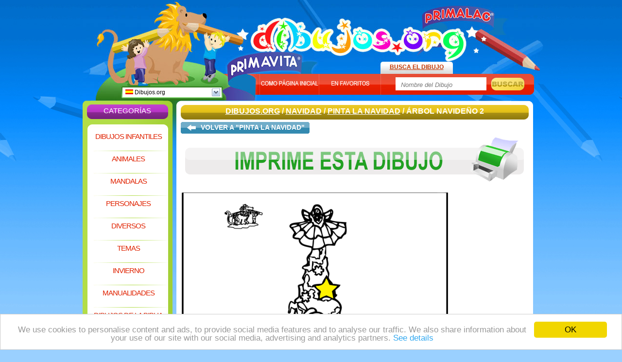

--- FILE ---
content_type: text/html; charset=UTF-8
request_url: https://www.dibujos.org/arbol-navideno-2.htm
body_size: 4487
content:

<!DOCTYPE html PUBLIC "-//W3C//DTD XHTML 1.0 Transitional//EN" "http://www.w3.org/TR/xhtml1/DTD/xhtml1-transitional.dtd">
<html xmlns="http://www.w3.org/1999/xhtml" lang="en">

<head>

	<title>Árbol navideño 2 - Pinta la Navidad</title>

	<meta http-equiv="Content-Type" content="text/html; charset=UTF-8" />
	<meta name="robots" content="INDEX,FOLLOW" />
	<meta name="description" content="Haz clic aquí para Árbol navideño 2. ¡Las mejores láminas las encontrarás en Dibujos.org!" />
	<meta name="keywords" content="Árbol navideño 2, Pinta la Navidad, Navidad" />
	<meta name="verify-v1" content="Cq0tlCa1CL4kkSwkUigENt+tSjK4LYy5+s0+xHVcgPM=" />
	<link href="https://www.dibujos.org/css/new_style.css" rel="stylesheet" type="text/css" />
	<link rel="shortcut icon" type="image/x-icon" href="favicon.ico" />
	
<!-- Google Tag Manager -->
<script>(function(w,d,s,l,i){w[l]=w[l]||[];w[l].push({'gtm.start':
new Date().getTime(),event:'gtm.js'});var f=d.getElementsByTagName(s)[0],
j=d.createElement(s),dl=l!='dataLayer'?'&l='+l:'';j.async=true;j.src=
'https://www.googletagmanager.com/gtm.js?id='+i+dl;f.parentNode.insertBefore(j,f);
})(window,document,'script','dataLayer','GTM-5WCX47T');</script>
<!-- End Google Tag Manager -->
	<script type="text/javascript">
	/*
	*****************************
	Adsense for games functions
	*****************************
	*/
	var _gid = "dae21deb5cdbc0d06ac1df6c638c4af3"; //gameID
	var _descriptionURL = "https://simg.jaludo.com/ads/afg/descriptions/de/"+_gid; //Description URL
	var _afgLoaderURL = "https://simg.jaludo.com/ads/afg/"; // AFG Loader url
	var _tid = 15; // AFG timeout
	</script>

	<script type="text/javascript" src="https://www.dibujos.org/javascript/homepage_bookmark.js"></script>
			<script type='text/javascript' src='https://apis.google.com/js/plusone.js'>
  {lang: 'es'}
</script>
<!-- Begin Cookie Consent plugin by Silktide - http://silktide.com/cookieconsent -->
<script type="text/javascript">
	window.cookieconsent_options = {"message":"We use cookies to personalise content and ads, to provide social media features and to analyse our traffic. We also share information about your use of our site with our social media, advertising and analytics partners.","dismiss":"OK","learnMore":"See details","link":"http://www.jaludo.com/cookie-policy/","theme":"light-bottom"};
</script>

<script type="text/javascript" src="//cdnjs.cloudflare.com/ajax/libs/cookieconsent2/1.0.9/cookieconsent.min.js"></script>
<!-- End Cookie Consent plugin -->

</head>

			<body>
				
<!-- Google Tag Manager (noscript) -->
<noscript><iframe src="https://www.googletagmanager.com/ns.html?id=GTM-5WCX47T"
height="0" width="0" style="display:none;visibility:hidden"></iframe></noscript>
<!-- End Google Tag Manager (noscript) -->
		<div id="dek" style="z-index: 200; visibility: hidden; position: absolute"></div>
		<script type="text/javascript" language="javascript" src="https://www.dibujos.org/javascript/img_scr_prototype.js"></script>

		<div id="container">
			<div id="content">

			<div style="position: absolute; top: 178px; padding-left: 291px;"><g:plusone></g:plusone></div>

			<div style="position: absolute; margin-left: -160px; padding-top: 250px;">
<script async src="//pagead2.googlesyndication.com/pagead/js/adsbygoogle.js"></script>
<!-- NL_Nukleuren.nl_160x600_HP -->
<ins class="adsbygoogle"
     style="display:inline-block;width:160px;height:600px"
     data-ad-client="ca-pub-7243724034121663"
     data-ad-slot="8703147654"></ins>
<script>
(adsbygoogle = window.adsbygoogle || []).push({});
</script>
<br />publicidad</div> 				<div id="header">
					<div id="country_dropdown">
	<div id="country_dropdown_top">
		<a rel="nofollow" href="https://www.dibujos.org/arbol-navideno-2.htm"><img src="https://www.dibujos.org/images/flags/es.gif" alt="" /> Dibujos.org</a>		<div id="country_dropdown_arrow_down" onclick='document.getElementById("country_dropdown_bottom").style.display = "block"; document.getElementById("country_dropdown_arrow_down").style.display = "none"; document.getElementById("country_dropdown_arrow_up").style.display = "block";'></div>
		<div id="country_dropdown_arrow_up" onclick='document.getElementById("country_dropdown_bottom").style.display = "none"; document.getElementById("country_dropdown_arrow_down").style.display = "block"; document.getElementById("country_dropdown_arrow_up").style.display = "none";'></div>
	</div>
	<div id="country_dropdown_bottom">
		<ul>
			<li><a rel="nofollow" href="https://www.nukleuren.nl/kerstboom-2.htm"><img src="https://www.dibujos.org/images/flags/nl.gif" alt="" /> NuKleuren.nl</a></li><li><a rel="nofollow" href="https://www.jetztmalen.de/weihnachtsbaum-2.htm"><img src="https://www.dibujos.org/images/flags/de.gif" alt="" /> JetztMalen.de</a></li><li><a rel="nofollow" href="https://www.jakoloruje.pl/choinka-2.htm"><img src="https://www.dibujos.org/images/flags/pl.gif" alt="" /> JaKoloruje.pl</a></li><li><a rel="nofollow" href="https://www.desenhos.pt/arvore-de-natal-2.htm"><img src="https://www.dibujos.org/images/flags/pt.gif" alt="" /> Desenhos.pt</a></li><li><a rel="nofollow" href="https://www.funnycoloring.com/christmastree-2.htm"><img src="https://www.dibujos.org/images/flags/en.gif" alt="" /> FunnyColoring.com</a></li><li><a rel="nofollow" href="https://www.colorare.it/albero-di-natale-2.htm"><img src="https://www.dibujos.org/images/flags/it.gif" alt="" /> Colorare.it</a></li><li><a rel="nofollow" href="https://www.coloriage.org/arbre-de-noel-2.htm"><img src="https://www.dibujos.org/images/flags/fr.gif" alt="" /> Coloriage.org</a></li><li><a rel="nofollow" href="https://www.raskraski.org/rozhdestvenskaya-elka-2.htm"><img src="https://www.dibujos.org/images/flags/ru.gif" alt="" /> Raskraski.org</a></li><li><a rel="nofollow" href="https://www.fargelegg.no/christmastree-2.htm"><img src="https://www.dibujos.org/images/flags/no.gif" alt="" /> Fargelegg.no</a></li><li><a rel="nofollow" href="https://www.malebog.org/christmastree-2.htm"><img src="https://www.dibujos.org/images/flags/dk.gif" alt="" /> Malebog.org</a></li>		</ul>
	</div>
</div>
					<div id="header_home"><a href="https://www.dibujos.org">Dibujos.org</a></div>
					<div id="header_home_txt"></div>
					<div id="header_search_tab">Busca el Dibujo</div>
					<div id="header_buttons_tab">
						<div id="header_buttons_sub_tab">
						<img src="https://www.dibujos.org/images/tab_startpage.jpg" alt="" onclick="setHomepage();" style="cursor: pointer;" /><img src="https://www.dibujos.org/images/tab_favorites.jpg" alt="" onclick="addBookmark('https://www.dibujos.org/', 'Colorea láminas gratis en Dibujos.org');" style="cursor: pointer;" />
						</div>
						<div id="header_search_field_tab">
							<form method="get" action="https://www.dibujos.org/buscar.php">
								<p><input type="text" id="search_field_input" name="zs" class="input_search_field" value="Nombre del Dibujo" onfocus="this.select()" />
								<input type="image" src="https://www.dibujos.org/images/search_button.jpg" class="input_search_button" /></p>
							</form>
						</div>
					</div>
				</div>

				<div id="top_left_fp">
					<div id="nav_top"><h2>Categorías</h2></div>
					<div id="nav_bg">
												<h1><a href="https://www.dibujos.org/dibujos-infantiles.html" title="Dibujos Infantiles">Dibujos Infantiles</a></h1>
						<p></p>
						<h1><a href="https://www.dibujos.org/animales.html" title="Animales">Animales</a></h1>
						<p></p>
						<h1><a href="https://www.dibujos.org/mandalas.html" title="Mandalas">Mandalas</a></h1>
						<p></p>
						<h1><a href="https://www.dibujos.org/personajes.html" title="Personajes">Personajes</a></h1>
						<p></p>
						<h1><a href="https://www.dibujos.org/diversos.html" title="Diversos">Diversos</a></h1>
						<p></p>
						<h1><a href="https://www.dibujos.org/temas.html" title="Temas">Temas</a></h1>
						<p></p>
						<h1><a href="https://www.dibujos.org/invierno.html" title="Invierno">Invierno</a></h1>
						<p></p>
						<h1><a href="https://www.dibujos.org/manualidades.html" title="Manualidades">Manualidades</a></h1>
						<p></p>
						<h1><a href="https://www.dibujos.org/dibujos-de-la-biblia.html" title="Dibujos de la Biblia">Dibujos de la Biblia</a></h1>
						<p></p>
						<h1><a href="https://www.dibujos.org/tarjetas-bordadas.html" title="Tarjetas bordadas">Tarjetas bordadas</a></h1>
						<p></p>
						<h1><a href="https://www.dibujos.org/tarjetas-perforadas.html" title="Tarjetas perforadas">Tarjetas perforadas</a></h1>
						<p></p>
												<h1><a href="https://www.dibujos.org/navidad.html" title="Navidad">Navidad</a></h1>

						<div style="padding-left: 23px; padding-top: 4px;">
<script async src="//pagead2.googlesyndication.com/pagead/js/adsbygoogle.js"></script>
<!-- 120x90, gemaakt 13-10-10, blokje menu -->
<ins class="adsbygoogle"
     style="display:inline-block;width:120px;height:90px"
     data-ad-client="ca-pub-7243724034121663"
     data-ad-slot="7307751257"></ins>
<script>
(adsbygoogle = window.adsbygoogle || []).push({});
</script>
</div>
					</div>
					<div id="nav_bottom"></div>

									</div>
										<div id="top_right_sp">
					<div id="top_right_sp_header">
													<h1><a href="https://www.dibujos.org">Dibujos.org</a> / <a title="Navidad" href="https://www.dibujos.org/navidad.html">Navidad</a> / <a href="https://www.dibujos.org/pinta-la-navidad.html">Pinta la Navidad</a> / Árbol navideño 2</h1>
							
					</div>
					<div id="top_right_sp_bg">

						<div id="back_to_master_left"><a href="https://www.dibujos.org/pinta-la-navidad.html" rel="nofollow"></a></div>
						<div id="back_to_master_center"><a href="https://www.dibujos.org/pinta-la-navidad.html" rel="nofollow">Volver a "Pinta la Navidad"						</a></div>
						<div id="back_to_master_right"><a href="https://www.dibujos.org/pinta-la-navidad.html" rel="nofollow"></a></div>
						<div class="clear"></div>




						<div id="print_coloring_page"><a href="https://www.dibujos.org/para_colorear/arbol-navideno-2-imprimir.html" title="¡Haz clic aquí para imprimir este dibujo!" rel="nofollow" target="_blank"><img src="https://www.dibujos.org/images/print.gif" alt="¡Haz clic aquí para imprimir este dibujo!" onmouseover="this.src='https://www.dibujos.org/images/print_mouse_over.gif';" onmouseout="this.src='https://www.dibujos.org/images/print.gif';" /></a></div>



						<center>

							<img style="float:left" id="kleurplaat" src="https://www.dibujos.org/img/arbol-navideno-2-b4677.jpg" width="570" height="760" alt="Árbol navideño 2 - Pinta la Navidad" /><div style="width: 160px; float: left;">
<script async src="//pagead2.googlesyndication.com/pagead/js/adsbygoogle.js"></script>
<!-- NL_Nukleuren.nl_160x600_HP -->
<ins class="adsbygoogle"
     style="display:inline-block;width:160px;height:600px"
     data-ad-client="ca-pub-7243724034121663"
     data-ad-slot="8703147654"></ins>
<script>
(adsbygoogle = window.adsbygoogle || []).push({});
</script>
publicidad</div>
							<div class="spacer"></div>
							<div class="clear"></div>

														<div id="skywrapper_div" style="width: 731px; height: 100; padding-top: 10px; clear: both; padding-left: 3px; font-size: 10px;">
<script async src="//pagead2.googlesyndication.com/pagead/js/adsbygoogle.js"></script>
<!-- NL_Nukleuren.nl_728x90_HP -->
<ins class="adsbygoogle"
     style="display:inline-block;width:728px;height:90px"
     data-ad-client="ca-pub-7243724034121663"
     data-ad-slot="7265736214"></ins>
<script>
(adsbygoogle = window.adsbygoogle || []).push({});
</script> publicidad</div>
							
							
							<iframe id="voting_frame" scrolling="no" height="45" width="734" src="https://www.dibujos.org/voting/vote.php?d=d2tpNzM2OXdraQ==" frameborder="0" style="padding-top: 8px;"></iframe>


						</center>


					<div id="top_right_sp_middle">
						<div id="sp_more_coloring_header"><h2>Dibujos Similares</h2></div>
						<div id="sp_more_coloring_bg">
							<ul>
											<li><h3><a href="https://www.dibujos.org/ositos-navidenos.htm" title="Ositos navideños">Ositos navideños</a></h3><a href="https://www.dibujos.org/ositos-navidenos.htm" rel="nofollow"><img src="https://www.dibujos.org/img/ositos-navidenos-s2527.jpg" alt="Ositos navideños" /></a></li>
						<li><h3><a href="https://www.dibujos.org/angel-7.htm" title="Ángel 7">Ángel 7</a></h3><a href="https://www.dibujos.org/angel-7.htm" rel="nofollow"><img src="https://www.dibujos.org/img/angel-7-s4678.jpg" alt="Ángel 7" /></a></li>
						<li><h3><a href="https://www.dibujos.org/mandala-de-pies.htm" title="Mandala de Pies">Mandala de Pies</a></h3><a href="https://www.dibujos.org/mandala-de-pies.htm"  rel="nofollow"><img src="https://www.dibujos.org/img/mandala-de-pies-s852.jpg" alt="Mandala de Pies" /></a></li>
						<li><h3><a href="https://www.dibujos.org/mandala-navideno-11.htm" title="Mandala navideño 11">Mandala navideño 11</a></h3><a href="https://www.dibujos.org/mandala-navideno-11.htm" rel="nofollow"><img src="https://www.dibujos.org/img/mandala-navideno-11-s3841.jpg" alt="Mandala navideño 11" /></a></li>
						<li><h3><a href="https://www.dibujos.org/bola-de-navidad-casa.htm" title="Bola de Navidad - Casa">Bola de Navidad - Casa</a></h3><a href="https://www.dibujos.org/bola-de-navidad-casa.htm" rel="nofollow"><img src="https://www.dibujos.org/img/bola-de-navidad-casa-s4517.jpg" alt="Bola de Navidad - Casa" /></a></li>
						<li><h3><a href="https://www.dibujos.org/colorea-la-navidad-2.htm" title="Colorea la Navidad 2">Colorea la Navidad 2</a></h3><a href="https://www.dibujos.org/colorea-la-navidad-2.htm" rel="nofollow"><img src="https://www.dibujos.org/img/colorea-la-navidad-2-s2573.jpg" alt="Colorea la Navidad 2" /></a></li>
						<li><h3><a href="https://www.dibujos.org/navidad-8.htm" title="Navidad 8">Navidad 8</a></h3><a href="https://www.dibujos.org/navidad-8.htm" rel="nofollow"><img src="https://www.dibujos.org/img/navidad-8-s3780.jpg" alt="Navidad 8" /></a></li>
						<li><h3><a href="https://www.dibujos.org/papa-noel-13.htm" title="Papá Noel 13">Papá Noel 13</a></h3><a href="https://www.dibujos.org/papa-noel-13.htm" rel="nofollow"><img src="https://www.dibujos.org/img/papa-noel-13-s4786.jpg" alt="Papá Noel 13" /></a></li>
						<li><h3><a href="https://www.dibujos.org/hada-de-la-navidad.htm" title="Hada de la Navidad">Hada de la Navidad</a></h3><a href="https://www.dibujos.org/hada-de-la-navidad.htm" rel="nofollow"><img src="https://www.dibujos.org/img/hada-de-la-navidad-s4528.jpg" alt="Hada de la Navidad" /></a></li>
						<li><h3><a href="https://www.dibujos.org/bola-de-navidad-con-el-arbol-de-navidad.htm" title="Bola de Navidad con el árbol de Navidad">Bola de Navidad con el árbol de Navidad</a></h3><a href="https://www.dibujos.org/bola-de-navidad-con-el-arbol-de-navidad.htm" rel="nofollow"><img src="https://www.dibujos.org/img/bola-de-navidad-con-el-arbol-de-navidad-s4520.jpg" alt="Bola de Navidad con el árbol de Navidad" /></a></li>
						</ul>
			<ul id="sp_more_coloring_bg_hidden">
						<li><h3><a href="https://www.dibujos.org/navidad-35.htm" title="Navidad 35">Navidad 35</a></h3><a href="https://www.dibujos.org/navidad-35.htm" rel="nofollow"><img src="https://www.dibujos.org/img/navidad-35-s3807.jpg" alt="Navidad 35" /></a></li>
						<li><h3><a href="https://www.dibujos.org/mandala-navideno-2.htm" title="Mandala navideño 2">Mandala navideño 2</a></h3><a href="https://www.dibujos.org/mandala-navideno-2.htm" rel="nofollow"><img src="https://www.dibujos.org/img/mandala-navideno-2-s2574.jpg" alt="Mandala navideño 2" /></a></li>
						<li><h3><a href="https://www.dibujos.org/navidad-45.htm" title="Navidad 45">Navidad 45</a></h3><a href="https://www.dibujos.org/navidad-45.htm" rel="nofollow"><img src="https://www.dibujos.org/img/navidad-45-s3817.jpg" alt="Navidad 45" /></a></li>
						<li><h3><a href="https://www.dibujos.org/nino-en-el-nacimiento.htm" title="Niño en el nacimiento">Niño en el nacimiento</a></h3><a href="https://www.dibujos.org/nino-en-el-nacimiento.htm" rel="nofollow"><img src="https://www.dibujos.org/img/nino-en-el-nacimiento-s2669.jpg" alt="Niño en el nacimiento" /></a></li>
						<li><h3><a href="https://www.dibujos.org/diddl-en-navidad-3.htm" title="Diddl en Navidad 3">Diddl en Navidad 3</a></h3><a href="https://www.dibujos.org/diddl-en-navidad-3.htm" rel="nofollow"><img src="https://www.dibujos.org/img/diddl-en-navidad-3-s702.jpg" alt="Diddl en Navidad 3" /></a></li>
						<li><h3><a href="https://www.dibujos.org/navidad-42.htm" title="Navidad 42">Navidad 42</a></h3><a href="https://www.dibujos.org/navidad-42.htm" rel="nofollow"><img src="https://www.dibujos.org/img/navidad-42-s3814.jpg" alt="Navidad 42" /></a></li>
						<li><h3><a href="https://www.dibujos.org/colorea-la-navidad-4.htm" title="Colorea la Navidad 4">Colorea la Navidad 4</a></h3><a href="https://www.dibujos.org/colorea-la-navidad-4.htm" rel="nofollow"><img src="https://www.dibujos.org/img/colorea-la-navidad-4-s4832.jpg" alt="Colorea la Navidad 4" /></a></li>
						<li><h3><a href="https://www.dibujos.org/decoraciones-para-arboles-de-navidad.htm" title="Decoraciones para árboles de Navidad">Decoraciones para árboles de Navidad</a></h3><a href="https://www.dibujos.org/decoraciones-para-arboles-de-navidad.htm" rel="nofollow"><img src="https://www.dibujos.org/img/decoraciones-para-arboles-de-navidad-s4792.jpg" alt="Decoraciones para árboles de Navidad" /></a></li>
						<li><h3><a href="https://www.dibujos.org/angel-9.htm" title="Ángel 9">Ángel 9</a></h3><a href="https://www.dibujos.org/angel-9.htm" rel="nofollow"><img src="https://www.dibujos.org/img/angel-9-s4691.jpg" alt="Ángel 9" /></a></li>
						<li><h3><a href="https://www.dibujos.org/papa-noel-10.htm" title="Papá Noel 10">Papá Noel 10</a></h3><a href="https://www.dibujos.org/papa-noel-10.htm" rel="nofollow"><img src="https://www.dibujos.org/img/papa-noel-10-s4287.jpg" alt="Papá Noel 10" /></a></li>
										</ul>
							<div class="clear"></div>

								<p id="sp_more_coloring_bg_visible_txt"><strong onclick='document.getElementById("sp_more_coloring_bg_hidden").style.display = "block"; document.getElementById("sp_more_coloring_bg_hidden_txt").style.display = "block"; document.getElementById("sp_more_coloring_bg_visible_txt").style.display = "none";' style="cursor: pointer;"><img src="https://www.dibujos.org/images/more_online_games.jpg" alt="" /><em>Más Dibujos</em></strong></p>
								<p id="sp_more_coloring_bg_hidden_txt"><strong onclick='document.getElementById("sp_more_coloring_bg_hidden").style.display = "none"; document.getElementById("sp_more_coloring_bg_hidden_txt").style.display = "none"; document.getElementById("sp_more_coloring_bg_visible_txt").style.display = "block";' style="cursor: pointer;"><img src="https://www.dibujos.org/images/less_online_games.jpg" alt="" /><em>Menos Dibujos</em></strong></p>

						</div>
						<div id="sp_more_coloring_footer"></div>
					</div>

					</div>
					<div id="top_right_sp_footer"></div>
				</div>


			<div class="clear"></div>
			<div class="spacer"></div>

				<div id="fp_extra_bar"><h2 id="eb_sitemap">Sitemap:</h2> <h2 class="eb_extras"><a href="https://www.dibujos.org/sitemap.html">HTML</a></h2> <h2 class="eb_extras"><a href="https://www.dibujos.org/sitemap.xml">XML</a></h2> <h2 class="eb_extras"><a href="https://www.dibujos.org/rss.xml">RSS</a></h2> <h2 style="width: 116px;"  class="eb_extras"><a href="https://www.dibujos.org/links.php">Socios</a></h2></div>

			<div class="spacer"></div>

				<div class="fp_common_links"><a href="https://www.dibujos.org/informacion.php" rel="nofollow">Información</a></div>

				<div class="fp_common_links"><a href="https://www.dibujos.org/contacto.php" rel="nofollow">Contacto</a></div>

				<div class="fp_common_links"><a href="https://www.dibujos.org/padres.php" rel="nofollow">Padres</a></div>

				<div class="fp_common_links"><a href="https://www.dibujos.org/colofon.php" rel="nofollow">Colofón</a></div>

				<div class="fp_common_links"><a href="https://www.dibujos.org/ayuda.php" rel="nofollow">Ayuda</a></div>

			<div class="clear"></div>
			<div class="spacer"></div>
			<!--<div>4955</div>-->
			
			
				
			</div>
		</div>
	<script type="text/javascript" src="https://www.dibujos.org/javascript/img_scr_prototype.js"></script>


	
	<script defer src="https://static.cloudflareinsights.com/beacon.min.js/vcd15cbe7772f49c399c6a5babf22c1241717689176015" integrity="sha512-ZpsOmlRQV6y907TI0dKBHq9Md29nnaEIPlkf84rnaERnq6zvWvPUqr2ft8M1aS28oN72PdrCzSjY4U6VaAw1EQ==" data-cf-beacon='{"version":"2024.11.0","token":"2e63f89b7f9240a4a9f390b8b5d69892","r":1,"server_timing":{"name":{"cfCacheStatus":true,"cfEdge":true,"cfExtPri":true,"cfL4":true,"cfOrigin":true,"cfSpeedBrain":true},"location_startswith":null}}' crossorigin="anonymous"></script>
</body>

</html>

--- FILE ---
content_type: text/html; charset=UTF-8
request_url: https://www.dibujos.org/voting/vote.php?d=d2tpNzM2OXdraQ==
body_size: 562
content:
   <html>
   <head>
<title>Dibujos.org - Voting Page</title>
<script src="https://www.dibujos.org/javascript/vote.js"></script>
</head>

<body topmargin="0" leftmargin="0" rightmargin="0" bgcolor="#ffffff" >



<!-- ImageReady Slices (voting_panel.psd) -->

<form name = "jump">
<center>
	<table style="margin: 0px; padding: 0px;">
		<tr>
			<td>
				<img src="https://www.dibujos.org/images/voting_panel/opinion.gif" alt="" />
			</td>
			<td>
				<select name='directory' size='1' onChange='GoVote()';>
				    <option value='0'>>cifra:< </option>
				    <option value='vote.php?stem=ja&c=10&bg=&d=d2tpNzM2OXdraQ=='>10: </option>
				    <option value='vote.php?stem=ja&c=8&bg=&d=d2tpNzM2OXdraQ=='>8: </option>
				    <option value='vote.php?stem=ja&c=6&bg=&d=d2tpNzM2OXdraQ=='>6: </option>
				    <option value='vote.php?stem=ja&c=4&bg=&d=d2tpNzM2OXdraQ=='>4: </option>
				    <option value='vote.php?stem=ja&c=1&bg=&d=d2tpNzM2OXdraQ=='>1: </option>
				</select>
			</td>
			<td>
				<img src="https://www.dibujos.org/images/voting_panel/score.gif" alt="" /> <img src="https://www.dibujos.org/images/voting_panel/stars_6.gif" alt="" />
			</td>
		</tr>
	</table>
</center>

<!-- End Voting Panel -->




</form>
<!-- End -->
<script defer src="https://static.cloudflareinsights.com/beacon.min.js/vcd15cbe7772f49c399c6a5babf22c1241717689176015" integrity="sha512-ZpsOmlRQV6y907TI0dKBHq9Md29nnaEIPlkf84rnaERnq6zvWvPUqr2ft8M1aS28oN72PdrCzSjY4U6VaAw1EQ==" data-cf-beacon='{"version":"2024.11.0","token":"2e63f89b7f9240a4a9f390b8b5d69892","r":1,"server_timing":{"name":{"cfCacheStatus":true,"cfEdge":true,"cfExtPri":true,"cfL4":true,"cfOrigin":true,"cfSpeedBrain":true},"location_startswith":null}}' crossorigin="anonymous"></script>
</body>
</html>


--- FILE ---
content_type: text/html; charset=utf-8
request_url: https://accounts.google.com/o/oauth2/postmessageRelay?parent=https%3A%2F%2Fwww.dibujos.org&jsh=m%3B%2F_%2Fscs%2Fabc-static%2F_%2Fjs%2Fk%3Dgapi.lb.en.2kN9-TZiXrM.O%2Fd%3D1%2Frs%3DAHpOoo_B4hu0FeWRuWHfxnZ3V0WubwN7Qw%2Fm%3D__features__
body_size: 161
content:
<!DOCTYPE html><html><head><title></title><meta http-equiv="content-type" content="text/html; charset=utf-8"><meta http-equiv="X-UA-Compatible" content="IE=edge"><meta name="viewport" content="width=device-width, initial-scale=1, minimum-scale=1, maximum-scale=1, user-scalable=0"><script src='https://ssl.gstatic.com/accounts/o/2580342461-postmessagerelay.js' nonce="I_iIpVAlA1SPuwQLRYvP-A"></script></head><body><script type="text/javascript" src="https://apis.google.com/js/rpc:shindig_random.js?onload=init" nonce="I_iIpVAlA1SPuwQLRYvP-A"></script></body></html>

--- FILE ---
content_type: text/html; charset=utf-8
request_url: https://www.google.com/recaptcha/api2/aframe
body_size: 226
content:
<!DOCTYPE HTML><html><head><meta http-equiv="content-type" content="text/html; charset=UTF-8"></head><body><script nonce="4WHlSR3HmwHDaR7Z2z3CzA">/** Anti-fraud and anti-abuse applications only. See google.com/recaptcha */ try{var clients={'sodar':'https://pagead2.googlesyndication.com/pagead/sodar?'};window.addEventListener("message",function(a){try{if(a.source===window.parent){var b=JSON.parse(a.data);var c=clients[b['id']];if(c){var d=document.createElement('img');d.src=c+b['params']+'&rc='+(localStorage.getItem("rc::a")?sessionStorage.getItem("rc::b"):"");window.document.body.appendChild(d);sessionStorage.setItem("rc::e",parseInt(sessionStorage.getItem("rc::e")||0)+1);localStorage.setItem("rc::h",'1769016606865');}}}catch(b){}});window.parent.postMessage("_grecaptcha_ready", "*");}catch(b){}</script></body></html>

--- FILE ---
content_type: text/css
request_url: https://www.dibujos.org/css/new_style.css
body_size: 4469
content:
body
{
	background: #9ad0ff;
	background-image: url("../images/bg_pencils.jpg");
	background-repeat: repeat-x;
	background-position: top center;
	margin: 0px;
	padding: 0px;
	text-align: center;
}

/* COMMON PART */

*
{
	padding: 0px;
	margin: 0px;
}

img
{
	border: none;
}

.clear
{
	clear: both;
	font-size: 0px;
}

.spacer
{
	font-size: 0px;
	height: 5px;
}

#container
{
	width: 100%;
	height: 100%;
}

#content
{
	width: 941px;
	margin: 0 auto;
	text-align: left;
	font-family: Arial;
	font-size: 9pt;
	padding: 0px;
	padding-top: 0px;
	padding-bottom: 0px;
}

/* HEADER PART */

#country_dropdown
{
	position: absolute;
	background-image: url("../images/country_dropdown.jpg");
	background-repeat: no-repeat;
	width: 208px;
	height: 24px;
	top: 178px;
	margin-left: 80px;
}

#country_dropdown_top
{
	width: 204px;
	height: 20px;
	padding: 2px;
	padding-bottom: 0px;
}

#country_dropdown_arrow_down
{
	float: left;
	height: 16px;
	width: 17px;
	margin-top: 2px;
	background-image: url('../images/country_dropdown_down.gif');
	cursor: pointer;
}

#country_dropdown_arrow_up
{
	float: left;
	display: none;
	float: left;
	height: 16px;
	width: 17px;
	margin-top: 2px;
	background-image: url('../images/country_dropdown_up.gif');
	cursor: pointer;
}

#country_dropdown_top a, #country_dropdown_bottom a
{
	float: left;
	display: block;
	width: 178px;
	height: 17px;
	padding-top: 3px;
	padding-left: 6px;
	color: #000000;
	text-decoration: none;
}

#country_dropdown_top img, #country_dropdown_bottom img
{
	border: none;
}

#country_dropdown_bottom
{
	display: none;
	width: 204px;
	background-color: #ffffff;
	border: 2px solid #80d06e;
	border-top: none;
}

#country_dropdown_bottom a:hover
{
	background-color: #f7fff5;
}

#country_dropdown_bottom ul
{
	list-style: none;
}

#country_dropdown_bottom li
{
	height: 20px;
	border-top: 2px solid #80d06e;
}

#country_dropdown_bottom a
{
	float: none;
	width: 198px;
}

#header
{
	background-image: url("../images/header.jpg");
	background-repeat: repeat-x;
	background-position: top center;
	height: 207px;
	width: 941px;
}

#header_home
{
	height: 103px;
	padding-top: 28px;
	padding-left: 315px;
}

#header_home a
{
	display: block;
	height: 90px;
	width: 500px;
	text-indent: -20000px;
	overflow: hidden;
}

#header_home_txt
{
	position: absolute;
	top: 3px;
	width: 613px;
	text-transform: uppercase;
	color: #ffffff;
	font-weight: bold;
	font-size: 12px;
	padding-left: 315px;
}

#header_search_tab
{
	width: 147px;
	height: 21px;
	color: #c43700;
	padding-left: 614px;
	text-align: center;
	text-decoration: underline;
	text-transform: uppercase;
	font-weight: bold;
}

#header_buttons_tab
{
	width: 568px;
	height: 55px;
	padding-left: 364px;
}

#header_buttons_sub_tab
{
	float: left;
	width: 250px;
	height: 55px;
}

#header_search_field_tab
{
	float: left;
	width: 280px;
	height: 48px;
	padding-top: 7px;
	padding-left: 30px;
}

.input_search_field
{
	height: 21px;
	border: 1px solid white;
	width: 175px;
	margin-right: 10px;
	font-style: italic;
	color: #777777;
	padding-left: 10px;
	padding-top: 4px;
}

.input_search_button
{
	position: absolute;
	padding-top: 1px;
}

/* TOP PART FRONTPAGE */

#top_left_fp
{
	float: left;
	width: 185px;
}

	/* NAVIGATION BAR */

	#nav_top
	{
		width: 185px;
		height: 59px;
		background-image: url("../images/nav_top.jpg");
		background-repeat: no-repeat;
	}

	#nav_top h2
	{
		text-align: center;
		color: white;
		font-family: arial;
		font-size: 15px;
		text-transform: uppercase;
		font-weight: normal;
		padding-top: 12px;
	}

	#nav_bg
	{
		width: 166px;
																							height: 745px;
		background-image: url("../images/nav_bg.jpg");
		background-repeat: repeat-y;
		padding-left: 10px;
		padding-right: 9px;
	}

	#nav_bg h1
	{
		text-align: center;
		font-family: arial;
		font-size: 15px;
		text-transform: uppercase;
		font-weight: normal;
		letter-spacing: -1px;
	}

	#nav_bg p
	{
		height: 3px;
		width: 166px;
		background-image: url("../images/nav_bg_between.jpg");
		font-size: 0px;
	}

	#nav_bg a, #nav_bg a:active, #nav_bg a:link
	{
		display: block;
		cursor: pointer;
		width: 149px;
		height: 37px;
		padding-left: 10px;
		padding-right: 7px;
		padding-top: 6px;
		color: #e02200;
		text-decoration: none;
		background: none;
	}

	#nav_bg a:hover
	{
		display: block;
		cursor: pointer;
		width: 149px;
		height: 37px;
		padding-left: 10px;
		padding-right: 7px;
		padding-top: 6px;
		color: #ffffff;
		text-decoration: none;
		background-image: url("../images/nav_active.jpg");
	}

	#nav_bottom
	{
		width: 185px;
		height: 21px;
		background-image: url("../images/nav_bottom.jpg");
		background-repeat: no-repeat;
	}

	/* END NAVIGATION BAR */

#top_center_fp
{
	float: left;
	width: 425px;
	height: 485px;
	background-image: url("../images/top_coloring.jpg");
	background-repeat: no-repeat;
}

	/* TOP COLORING */

	#top_center_fp_top
	{
		height: 39px;
	}

	#top_center_fp_top h1
	{
		text-align: center;
		text-transform: uppercase;
		font-size: 16px;
		font-weight: bold;
		color: #ffffff;
		padding-top: 15px;
	}

	#top_center_fp_bg
	{
		padding-left: 26px;
		padding-top: 17px;
		width: 375px;
		height: 394px;
	}

	#top_center_fp_bg ul
	{
		list-style: none;
	}

	#top_center_fp_bg li
	{
		float: left;
		width: 119px;
		height: 192px;
		text-align: center;
		padding-top: 5px;
		padding-left: 3px;
		padding-right: 3px;
	}

	#top_center_fp_bg h3, #top_center_fp_bg h3 a
	{
		font-weight: bold;
		color: #5cadd1;
		text-decoration: underline;
		font-size: 11px;
	}

	#top_center_fp_bg h3
	{
		padding-top: 5px;
		padding-bottom: 5px;
	}

	#top_center_fp_bg img
	{
		border: none;
	}

	#top_center_fp_bg strong
	{
		display: block;
		font-weight: bold;
		text-decoration: underline;
		padding-top: 5px;
		color: #bcbcbc;
	}

	#top_center_fp_bg p
	{
		font-weight: bold;
		color: #a8d43b;
	}

	#top_center_fp_footer
	{
		height: 24px;
		width: 387px;
		text-align: right;
		text-transform: uppercase;
		font-size: 11px;
		color: #383838;
		padding-top: 14px;
		padding-right: 13px;
	}

	#top_center_fp_footer img
	{
		padding-right: 5px;
	}

	#top_center_fp_footer a, #top_center_fp_footer a:active, #top_center_fp_footer a:link
	{
		text-decoration: underline;
		color: #383838;
	}

	#top_center_fp_footer a:hover
	{
		text-decoration: underline;
		color: #383838;
	}

	/* END TOP COLORING */

#top_right_fp
{
	float: left;
	width: 318px;
}

	/* ADVERTISEMENT FRONTPAGE EN NEW COLORING PAGES */

	#fp_advertisement, #fp_advertisement2
	{
		height: 291px;
		width: 318px;
		background-image: url("../images/fp_advertisement.jpg");
		background-repeat: no-repeat;
	}

	#fp_advertisement_ad, #fp_advertisement_ad2
	{
		height: 260px;
		width: 318px;
		text-align: center;
		padding-top: 8px;
	}

	#fp_advertisement_footer, #fp_advertisement_footer2
	{
		height: 18px;
		width: 88px;
		padding-left: 10px;
		font-size: 10px;
		color: #adadae;
		text-align: center;
		padding-top: 2px;
	}

	#new_coloring
	{
		height: 199px;
		width: 318px;
		background-image: url("../images/new_coloring.jpg");
		background-repeat: no-repeat;
	}

	#new_coloring_top
	{
		height: 166px;
		width: 318px;
	}

	#new_coloring_top ul
	{
		list-style: none;
	}

	#new_coloring_top li
	{
		float: left;
		width: 100px;
		height: 166px;
		text-align: center;
		padding-top: 0px;
		padding-left: 3px;
		padding-right: 3px;
	}

	#new_coloring_top h3, #new_coloring_top h3 a
	{
		font-weight: bold;
		color: #5cadd1;
		text-decoration: underline;
		font-size: 11px;
		height: 30px;
		overflow: hidden;
	}

	#new_coloring_top h3
	{
		padding-top: 1px;
		padding-bottom: 1px;
	}

	#new_coloring_top img
	{
		border: none;
	}

	#new_coloring_top strong
	{
		display: block;
		font-weight: bold;
		text-decoration: underline;
		padding-top: 1px;
		color: #bcbcbc;
	}

	#new_coloring_top p
	{
		font-weight: bold;
		color: #a8d43b;
	}

	#new_coloring_footer
	{
		height: 21px;
		width: 300px;
		text-align: right;
		text-transform: uppercase;
		font-size: 11px;
		color: #383838;
		padding-top: 7px;
		padding-right: 18px;
	}

	#new_coloring_footer img
	{
		padding-right: 5px;
	}

	#new_coloring_footer a, #new_coloring_footer a:active, #new_coloring_footer a:link
	{
		text-decoration: underline;
		color: #383838;
	}

	#new_coloring_footer a:hover
	{
		text-decoration: underline;
		color: #383838;
	}

	/* END ADVERTISEMENT FRONTPAGE EN NEW COLORING PAGES */

	/* ONLINE COLORING AND SEARCH PART */

	#online_coloring
	{
		float: left;
		margin-left: 8px;
		width: 549px;
		background-image: url("../images/online_coloring.jpg");
		background-repeat: no-repeat;
	}

	#online_coloring_top
	{
		height: 38px;
		width: 549px;
	}

	#online_coloring_top h1
	{
		text-align: center;
		text-transform: uppercase;
		font-family: arial;
		font-size: 16px;
		font-weight: bold;
		color: #ffffff;
		padding-top: 14px;
	}

	#online_coloring_bg
	{
		width: 533px;
		background-color: #ffffff;
		padding-left: 16px;
		padding-top: 2px;
	}

	#online_coloring_bg ul
	{
		list-style: none;
		clear: both;
	}

	#online_coloring_bg li
	{
		float: left;
		background-image: url("../images/online_coloring_box.jpg");
		background-repeat: no-repeat;
		width: 171px;
		height: 128px;
		padding-left: 2px;
		padding-top: 4px;
	}

	.image_online_coloring
	{
		border: 1px solid #cecece;
		height: 98px;
		width: 160px;
		display: block;
		background-position: center center;
	}

	#online_coloring_bg strong
	{
		display: block;
		width: 160px;
		text-align: center;
		color: #000000;
		font-weight: normal;
		overflow: hidden;
		height: 16px;
	}

	#online_coloring_bg a, #online_coloring_bg a:active, #online_coloring_bg a:link
	{
		text-decoration: underline;
		color: #333333;
	}

	#online_coloring_bg a:hover
	{
		text-decoration: underline;
		color: #333333;
	}

	#more_online_games
	{
		display: none;
	}

	#online_coloring_footer
	{
		background-image: url("../images/online_coloring_footer.jpg");
		background-repeat: no-repeat;
		width: 529px;
		height: 25px;
		text-align: right;
		padding-top: 6px;
		padding-right: 20px;
	}

	#online_coloring_footer strong
	{
		color: #383838;
		text-decoration: none;
		font-weight: normal;
	}

	#online_coloring_footer em, #sp_more_coloring_bg em, #sp_more_online_coloring_bg em
	{
		color: #383838;
		text-decoration: underline;
		font-weight: normal;
		font-style: normal;
	}

	#often_searched
	{
		position: absolute;
		top: 697px;
		height: 334px;
		width: 180px;
		background-image: url("../images/often_searched.jpg");
		background-repeat: no-repeat;
		padding-left: 5px;
		margin-left: 742px;
	}

	#often_searched_top
	{
		width: 180px;
		height: 38px;
	}

	#often_searched_top h2
	{
		text-align: center;
		text-transform: uppercase;
		font-family: arial;
		font-size: 15px;
		font-weight: bold;
		color: #ffffff;
		padding-top: 14px;
	}

	#often_searched_bg
	{
		width: 180px;
		height: 266px;
	}

	#often_searched_footer
	{
		width: 162px;
		height: 31px;
		background-image: url("../images/often_searched_footer.jpg");
		background-repeat: no-repeat;
		text-align: right;
		padding-top: 6px;
		padding-right: 18px;
	}

	#often_searched_footer img
	{
		padding-right: 5px;
	}

	#often_searched_footer a, #often_searched_footer a:active, #often_searched_footer a:link
	{
		text-decoration: underline;
		color: #383838;
	}

	#often_searched_footer a:hover
	{
		text-decoration: underline;
		color: #383838;
	}

	/* END ONLINE COLORING AND SEARCH PART */

/* END TOP PART FRONTPAGE */

/* TOP PART CATEGORY PAGE */

#top_middle_cp
{
	float: left;
	width: 372px;
}

#top_middle_cp_top
{
	height: 87px;
	width: 364px;
	background-image: url("../images/top_middle_cp_top.jpg");
	background-repeat: no-repeat;
	padding-left: 8px;
}

#top_middle_cp_top_top
{
	width: 364px;
	height: 50px;
}

#top_middle_cp_top_top h1
{
	text-transform: uppercase;
	color: #ffffff;
	font-size: 17px;
	text-align: center;
	padding-top: 10px;
}

#top_middle_cp_top_left
{
	width: 164px;
	height: 37px;
	padding-right: 14px;
	padding-left: 7px;
	float: left;
}

#top_middle_cp_top_right
{
	width: 161px;
	height: 37px;
	float: left;
	padding-left: 9px;
	padding-right: 9px;
}

#top_middle_cp_top_left h2, #top_middle_cp_top_right h2
{
	text-align: center;
	text-transform: uppercase;
	font-size: 14px;
	font-weight: bold;
	letter-spacing: -1px;
	color: #ffffff;
	padding-top: 13px;
}

#top_middle_cp_left, #top_middle_bottom_cp_left
{
	float: left;
	width: 179px;
	padding-left: 8px;
}

#top_middle_cp_right, #top_middle_bottom_cp_right
{
	float: left;
	width: 179px;
	padding-left: 6px;
}

#top_middle_cp_left li, #top_middle_cp_right li
{
	width: 169px;
	height: 15px;
	overflow: hidden;
}

#top_middle_cp_left_bg, #top_middle_cp_right_bg
{
	width: 179px;
																				height: 300px;
	background-color: #ffffff;
}

.top_middle_bottom_cp_header
{
	height: 39px;
	width: 179px;
	background-image: url("../images/top_middle_bottom_cp_header.gif");
	background-repeat: no-repeat;
}

.top_middle_bottom_cp_header h2, .top_middle_bottom_cp_header_yellow h2
{
	text-align: center;
	text-transform: uppercase;
	font-size: 15px;
	font-weight: bold;
	letter-spacing: -1px;
	color: #ffffff;
	padding-top: 15px;
}

.top_middle_bottom_cp_header_yellow
{
	height: 39px;
	width: 179px;
	background-image: url("../images/top_middle_bottom_cp_header_yellow.gif");
	background-repeat: no-repeat;
}

.top_middle_bottom_cp_bg
{
																				height: 300px;
	width: 179px;
	background-color: #ffffff;
}

#top_middle_cp_left_bg ul, #top_middle_cp_right_bg ul, .top_middle_bottom_cp_bg ul
{
	padding: 5px;
	list-style: none;
}

#top_right_cp
{
	float: left;
	width: 374px;
}

#top_right_bottom_cp_left
{
	float: left;
	width: 179px;
	padding-left: 6px;
}

#top_right_bottom_cp_right
{
	float: left;
	width: 179px;
	padding-left: 6px;
}

/* END TOP PART CATEGORY PAGE */

/* TOP PART COLORING PAGE (also named SLAVE PAGE) */

#top_right_sp
{
	float: left;
	width: 734px;
	padding-left: 8px;
	background-image: url("../images/top_right_sp.jpg");
	background-repeat: no-repeat;
}

#top_right_sp_header
{
	height: 39px;
	width: 734px;
}

#top_right_sp_header h1
{
	color: #ffffff;
	font-size: 16px;
	text-align: center;
	text-transform: uppercase;
	padding-top: 13px;
}

#top_right_sp_header a
{
	color: #ffffff;
	text-decoration: underline;
}

#top_right_sp_bg
{
	background-color: #ffffff;
	width: 734px;
	padding-top: 5px;
}

#top_right_sp_bg span
{
	padding: 5px;
	height: 250px;
	display: block;
}

#back_to_master_left
{
	float: left;
	height: 24px;
	width: 41px;
	background-image: url("../images/back_to_master_left.jpg");
	background-repeat: no-repeat;
	padding-left: 9px;
}

#back_to_master_left a
{
	display: block;
	cursor: pointer;
	height: 24px;
	width: 41px;
}

#back_to_master_center
{
	float: left;
	height: 21px;
	background-image: url("../images/back_to_master_center.jpg");
	background-repeat: repeat-x;
	text-transform: uppercase;
	font-weight: bold;
	font-size: 14px;
	padding-top: 3px;
}

#back_to_master_center a
{
	cursor: pointer;
	color: #ffffff;
	text-decoration: none;
}

#back_to_master_right
{
	float: left;
	height: 24px;
	width: 10px;
	background-image: url("../images/back_to_master_right.jpg");
	background-repeat: no-repeat;
}

#back_to_master_right a
{
	display: block;
	cursor: pointer;
	height: 24px;
	width: 10px;
}

#print_coloring_page
{
	width: 717px;
	padding-left: 17px;
}

#print_coloring_page img
{
	border: none;
}

#top_right_sp_middle
{
	background-image: url("../images/top_right_sp_middle.jpg");
	background-repeat: no-repeat;
	width: 675px;
	padding-top: 30px;
	padding-left: 59px;
}

#sp_more_coloring_header
{
	height: 36px;
	width: 595px;
	background-image: url("../images/sp_more_coloring_header.jpg");
	background-repeat: no-repeat;
	padding-left: 22px;
	padding-top: 13px;
}

#sp_more_coloring_header h2
{
	font-weight: bold;
	text-transform: uppercase;
	font-size: 14px;
}

#sp_more_coloring_bg, #sp_more_online_coloring_bg
{
	width: 555px;
	background-image: url("../images/sp_more_coloring_bg.jpg");
	background-repeat: repeat-y;
	padding-left: 62px;
}

#sp_more_online_coloring_bg
{
	width: 569px;
	padding-left: 48px;
}

#sp_more_coloring_bg ul, #sp_more_online_coloring_bg ul
{
	list-style: none;
	clear: both;
}

#sp_more_coloring_bg_hidden, #sp_more_coloring_bg_hidden_txt
{
	display: none;
}

#sp_more_coloring_bg li
{
	float: left;
	height: 121px;
	width: 105px;
}

#sp_more_online_coloring_bg li
{
	float: left;
	height: 141px;
	width: 180px;
}

#sp_more_coloring_bg h3
{
	font-size: 10px;
	font-weight: normal;
	font-family: verdana;
	color: #88b714;
	height: 23px;
	width: 90px;
	line-height: 11px;
	overflow: hidden;
}

#sp_more_online_coloring_bg h3
{
	font-size: 11px;
	font-weight: normal;
	font-family: verdana;
	color: #000000;
	width: 160px;
	text-align: center;
}

#sp_more_coloring_bg ul a, #sp_more_coloring_bg ul a:active, #sp_more_coloring_bg ul a:link
{
	color: #88b714;
	text-decoration: none;
}

#sp_more_coloring_bg ul a:hover
{
	text-decoration: none;
	color: #88b714;
}

#sp_more_online_coloring_bg a, #sp_more_online_coloring_bg a:active, #sp_more_online_coloring_bg a:link
{
	color: #000000;
	text-decoration: none;
}

#sp_more_online_coloring_bg a:hover
{
	color: #000000;
	text-decoration: underline;
}

#sp_more_coloring_bg ul img
{
	border: 1px solid #919191;
}

#sp_more_online_coloring_bg ul img
{
	border: 1px solid #3289b0;
}

#sp_more_coloring_bg p, #sp_more_online_coloring_bg p
{
	text-align: right;
	text-transform: uppercase;
	font-size: 11px;
	padding-right: 20px;
	color: #383838;
}

#sp_more_coloring_bg p img, #sp_more_online_coloring_bg p img
{
	padding-right: 5px;
}

#sp_more_coloring_bg p strong, #sp_more_online_coloring_bg p strong
{
	font-weight: normal;
}

#sp_more_coloring_footer
{
	height: 18px;
	width: 617px;
	background-image: url("../images/sp_more_coloring_footer.jpg");
	background-repeat: no-repeat;
}

#top_right_sp_footer
{
	background-image: url("../images/top_right_sp_footer.jpg");
	background-repeat: no-repeat;
	width: 734px;
	height: 13px;
}

/* END TOP PART COLORING PAGE (also named SLAVE PAGE) */

/* MIDDLE PART FRONTPAGE */

.coloring_content_row_1
{
	float: left;
	width: 193px;
}

.coloring_content_row_2
{
	float: left;
	width: 185px;
}

.coloring_content_row_3
{
	float: left;
	width: 185px;
}

.coloring_content_row_4
{
	float: left;
	width: 185px;
}

.coloring_content_row_5
{
	float: left;
	width: 185px;
}

.cp_cr_center
{
	position: relative;
	top: -106px;
	margin-bottom: -106px;
	min-height: 107px;
}

.cp_cr_right
{
	position: relative;
	top: -534px;
	margin-bottom: -534px;
	min-height: 535px;
}

.coloring_popular_searches
{
	width: 169px;
	border: 1px dotted #8fa94e;
	background-color: #ffffff;
	padding: 5px;
	padding-top: 0px;
	overflow: hidden;
}

.coloring_popular_searches h2
{
	color: #88a541;
	font-size: 16px;
	text-align: center;
	font-weight: bolder;
	padding-top: 4px;
}

.coloring_popular_searches a, .coloring_popular_searches a:active, .coloring_popular_searches a:link
{
	text-decoration: none;
	color: #8fa08b;
}

.coloring_popular_searches a:hover
{
	text-decoration: underline;
	color: #8fa08b;
}

.coloring_content_header
{
	height: 39px;
	width: 161px;
	background-image: url("../images/coloring_content_header.gif");
	background-repeat: no-repeat;
	padding-left: 9px;
	overflow: hidden;
	padding-right: 9px;
}

.coloring_content_header h2
{
	width: 161px;
	text-align: center;
	text-transform: uppercase;
	font-size: 15px;
	font-weight: bold;
	letter-spacing: -1px;
	color: #ffffff;
	padding-top: 15px;
}

.coloring_content_header a, .coloring_content_header a:active, .coloring_content_header a:link
{
	text-decoration: underline;
	color: #ffffff;
}

.coloring_content_header a:hover
{
	text-decoration: underline;
	color: #ffffff;
}

.coloring_content_bg
{
	background-color: #ffffff;
	width: 179px;
}

.coloring_content_bg ul, #often_searched_bg ul
{
	padding: 5px;
	list-style: none;
}

.coloring_content_bg a, .coloring_content_bg a:active, .coloring_content_bg a:link, #often_searched_bg a, #often_searched_bg a:active, #often_searched_bg a:link, .fp_extra_bg a, .fp_extra_bg a:active, .fp_extra_bg a:link, .fp_extra_bg_big a, .fp_extra_bg_big a:active, .fp_extra_bg_big a:link, #top_middle_cp_left_bg a, #top_middle_cp_left_bg a:active, #top_middle_cp_left_bg a:link, #top_middle_cp_right_bg a, #top_middle_cp_right_bg a:active, #top_middle_cp_right_bg a:link, .top_middle_bottom_cp_bg a, .top_middle_bottom_cp_bg a:active, .top_middle_bottom_cp_bg a:link
{
	text-decoration: none;
	color: #000000;
}

.coloring_content_bg a:hover, #often_searched_bg a:hover, .fp_extra_bg a:hover, .fp_extra_bg_big a:hover, #top_middle_cp_left_bg a:hover, #top_middle_cp_right_bg a:hover, top_middle_bottom_cp_bg a:hover
{
	text-decoration: underline;
	color: #000000;
}

.coloring_content_footer
{
	height: 39px;
	width: 161px;
	background-image: url("../images/coloring_content_footer.gif");
	background-repeat: no-repeat;
	padding-top: 2px;
	padding-left: 8px;
	padding-right: 10px;
}

.coloring_content_footer h3
{
	text-align: center;
	text-transform: uppercase;
	font-size: 11px;
	color: #383838;
	height: 29px;
	overflow: hidden;
	font-weight: normal;
}

.skywrapper_footer
{
	height: 11px;
	width: 179px;
	background-image: url("../images/skywrapper_footer.jpg");
	background-repeat: no-repeat;
}

.coloring_content_footer img
{
	padding-right: 5px;
}

.coloring_content_footer a, .coloring_content_footer a:active, .coloring_content_footer a:link
{
	text-decoration: underline;
	color: #383838;
}

.coloring_content_footer a:hover
{
	text-decoration: underline;
	color: #383838;
}

#fp_search_bar
{
	height: 36px;
	width: 277px;
	background-image: url("../images/fp_search_bar.jpg");
	background-repeat: no-repeat;
	padding-top: 7px;
	padding-left: 650px;
}

/* END MIDDLE PART FRONTPAGE */

/* BOTTOM PART CATEGORY PAGE */

#cp_extra_info
{
	width: 927px;
	background-color: #ffffff;
	text-align: center;
}

#cp_extra_info a, #cp_extra_info a:active, #cp_extra_info a:link
{
	text-decoration: underline;
	color: #000000;
}

#cp_extra_info a:hover
{
	text-decoration: underline;
	color: #000000;
}

#cp_extra_info_header
{
	height: 10px;
	width: 927px;
	background-image: url("../images/cp_extra_info_header.jpg");
	background-repeat: no-repeat;
	font-size: 0px;
}

#cp_extra_info_footer
{
	height: 10px;
	width: 927px;
	background-image: url("../images/cp_extra_info_footer.jpg");
	background-repeat: no-repeat;
	font-size: 0px;
}

/* END PART CATEGORY PAGE */

/* BOTTOM PART FRONTPAGE */

.fp_extra_row
{
	float: left;
	width: 312px;
}

.fp_extra_header
{
	height: 39px;
	width: 303px;
	background-image: url("../images/fp_extra_header.jpg");
	background-repeat: no-repeat;
}

.fp_extra_header h2
{
	text-align: center;
	text-transform: uppercase;
	font-size: 14px;
	font-weight: bold;
	color: #ffffff;
	padding-top: 15px;
}

.fp_extra_bg
{
	background-color: #ffffff;
	width: 303px;
}

.fp_extra_bg ul
{
	list-style: none;
	padding: 5px;
}

.fp_extra_footer
{
	height: 26px;
	width: 303px;
	background-image: url("../images/fp_extra_footer.jpg");
	background-repeat: no-repeat;
	text-align: center;
	text-transform: uppercase;
	font-size: 11px;
	color: #383838;
	padding-top: 7px;
}

.fp_extra_footer img
{
	padding-right: 5px;
}

.fp_extra_footer a, .fp_extra_footer a:active, .fp_extra_footer a:link
{
	text-decoration: underline;
	color: #383838;
}

.fp_extra_footer a:hover
{
	text-decoration: underline;
	color: #383838;
}

.fp_extra_row_big
{
	float: left;
	width: 624px;
}

.fp_extra_header_big
{
	height: 39px;
	width: 615px;
	background-image: url("../images/fp_extra_header_big.jpg");
	background-repeat: no-repeat;
}

.fp_extra_header_big h2
{
	text-align: center;
	text-transform: uppercase;
	font-size: 14px;
	font-weight: bold;
	color: #ffffff;
	padding-top: 15px;
}

.fp_extra_bg_big
{
	background-color: #ffffff;
	width: 615px;
	padding-top: 5px;
}

.fp_extra_bg_big ul
{
	list-style: none;
}

.fp_extra_bg_big li
{
	width: 205px;
	float: left;
	text-align: center;
}

.fp_extra_footer_big
{
	height: 26px;
	width: 615px;
	background-image: url("../images/fp_extra_footer_big.jpg");
	background-repeat: no-repeat;
	text-align: center;
	text-transform: uppercase;
	font-size: 11px;
	color: #383838;
	padding-top: 7px;
}

.fp_extra_footer_big img
{
	padding-right: 5px;
}

.fp_extra_footer_big a, .fp_extra_footer_big a:active, .fp_extra_footer_big a:link
{
	text-decoration: underline;
	color: #383838;
}

.fp_extra_footer_big a:hover
{
	text-decoration: underline;
	color: #383838;
}

#fp_extra_bar
{
	height: 43px;
	width: 751px;
	background-image: url("../images/fp_extra_bar.jpg");
	background-repeat: no-repeat;
	padding-left: 176px;
}

.eb_extras
{
	float: left;
	width: 115px;
	height: 32px;
	color: #ffffff;
	text-transform: uppercase;
	font-family: verdana;
	font-weight: normal;
	font-size: 15px;
	text-align: center;
	background-image: url("../images/fp_extra_bar_box.jpg");
	padding-top: 11px;
}

#eb_sitemap
{
	float: left;
	width: 115px;
	height: 32px;
	color: #ffffff;
	text-transform: uppercase;
	font-family: verdana;
	font-weight: normal;
	font-size: 15px;
	text-align: center;
	background-image: url("../images/fp_extra_bar_box.jpg");
	padding-top: 11px;
}

#fp_extra_bar a
{
	color: #ffffff;
	text-decoration: none;
}

.fp_common_links
{
	float: left;
	width: 179px;
	height: 24px;
	background-image: url("../images/fp_common_links.jpg");
	background-repeat: no-repeat;
	text-align: center;
	padding-right: 8px;
	text-transform: uppercase;
	font-size: 13px;
}

.fp_common_links a
{
	display: block;
	width: 179px;
	height: 20px;
	padding-top: 4px;
	color: #000000;
	text-decoration: none;
}

/* END BOTTOM PART FRONTPAGE */

/* MASTER PAGE */

#topnieuw50_content ul
{
	list-style: none;
	clear: both;
}

#topnieuw50_content p
{
	text-align: center;
}

#topnieuw50_content li
{
	float: left;
	width: 242px;
	font-size: 1px;
	margin-top: 15px;
}

.master_header
{
	height: 9px;
	width: 222px;
	margin-left: 10px;
	margin-right: 10px;
	background-image: url("../images/master_header.gif");
	background-repeat: no-repeat;
}

.master_bg
{
	width: 222px;
	margin-left: 10px;
	margin-right: 10px;
	background-image: url("../images/master_bg.gif");
	background-repeat: repeat-y;
}

.master_bg h2
{
	font-size: 14px;
	font-weight: normal;
	text-align: center;
}

.master_bg a, .master_bg a:active, .master_bg a:link
{
	text-decoration: none;
	color: #208deb;
}

.master_bg a:hover
{
	text-decoration: underline;
	color: #208deb;
}

.master_footer
{
	width: 222px;
	height: 220px;
	padding-top: 5px;
	margin-left: 10px;
	margin-right: 10px;
	background-image: url("../images/master_footer.gif");
	background-repeat: no-repeat;
}

.master_image
{
	width: 200px;
	height: 150px;
	margin-left: 11px;
	margin-right: 11px;
	background-repeat: no-repeat;
	text-align: center;
}

.master_image img
{
	height: 150px;
	width: 150px;
}

.master_txt
{
	padding-top: 5px;
	width: 200px;
	margin-left: 11px;
	margin-right: 11px;
	color: #383838;
}

.master_txt a, .master_txt a:active, .master_txt a:link
{
	text-decoration: underline;
	color: #383838;
}

.master_txt a:hover
{
	text-decoration: underline;
	color: #383838;
}

.master_txt p
{
	font-size: 11px;
	font-family: verdana;
}

.master_txt strong
{
	color: #208deb;
	font-weight: normal;
}

.master_footer_top
{
	width: 222px;
	padding-top: 5px;
	margin-left: 10px;
	margin-right: 10px;
	background-image: url("../images/master_footer1.gif");
	background-repeat: no-repeat;
}

.master_footer_bg
{
	width: 222px;
	background-image: url("../images/master_footer2.gif");
	background-repeat: repeat-y;
}

.master_footer_footer
{
	height: 10px;
	width: 222px;
	background-image: url("../images/master_footer3.gif");
	background-repeat: no-repeat;
}

/* END OF MASTER PAGE*/

#advertisement
{
	position: absolute;
	top: 251px;
	height: 292px;
	width: 344px;
	background-image: url("../images/advertisement.gif");
	background-repeat: no-repeat;
	margin-left: 355px;
	padding-left: 32px;
	padding-top: 13px;
}

/* HIDDEN DIV's on COLORING PAGE. */

#skywrapper_div
{
	display: none;
}

#print_coloring_page
{
	display: block;
}

#kleurplaat
{
	display: block;
}

#voting_frame
{
	display: block;
}

#banner_before_game
{
	padding-top: 75px;
	padding-bottom: 50px;
}

#banner_before_game img
{
	display: block;
	padding-top: 10px;
}

/* EXTRA PAGES; INFORMATIE, COLOFON, OUDERS, HELP, CONTACT */

#extra_information
{
	background-color: #ffffff;
	width: 714px;
	padding: 10px;
	padding-top: 5px;
	color: #383838;
}

#extra_information ul
{
	list-style: none;
}

#extra_information a, #extra_information a:active, #extra_information a:link
{
	text-decoration: none;
	color: #383838;
}

#extra_information a:hover
{
	text-decoration: underline;
	color: #383838;
}

#rss_feed
{
	position: absolute;
	margin: 0px;
	margin-left: -150px;
	padding-right: 0px;
}

/* Page Numbers */

#category_page_numbers_boven
{
	padding: 0px;
	margin: 0px;
	width: 734px;
	height: 47px;
}

#category_page_numbers_boven a
{
	font-size: 15px;
	color: #ffffff;
	text-decoration: none;
	display: block;
	margin-top: -10px;
	padding-top: 10px;
	margin-left: -5px;
	padding-left: 5px;
	height: 28px;
	width: 23px;
}

#category_page_numbers_boven a:hover
{
	font-size: 15px;
	color: #ffffff;
	text-decoration: underline;
}

#category_page_numbers_boven ul
{
	padding: 0px;
	margin: 0px;
	list-style: none;
	height: 35px;
	padding-top: 12px;
}

#category_page_numbers_boven li
{
	float: left;
	padding: 0px;
	margin: 0px;
	height: 28px;
	width: 23px;
	background-repeat: no-repeat;
	padding-left: 5px;
	padding-right: 5px;
	padding-top: 7px;
	font-family: verdana;
	font-size: 15px;
	font-weight: bold;
}

#category_page_numbers_onder
{
	padding: 0px;
	margin: 0px;
	width: 734px;
	height: 47px;
}

#category_page_numbers_onder a
{
	font-size: 15px;
	color: #ffffff;
	text-decoration: none;
	display: block;
	margin-top: -10px;
	padding-top: 10px;
	margin-left: -5px;
	padding-left: 5px;
	height: 28px;
	width: 23px;
}

#category_page_numbers_onder a:hover
{
	font-size: 15px;
	color: #ffffff;
	text-decoration: underline;
}

#category_page_numbers_onder ul
{
	padding: 0px;
	margin: 0px;
	list-style: none;
	height: 35px;
	padding-top: 12px;
}

#category_page_numbers_onder li
{
	float: left;
	padding: 0px;
	margin: 0px;
	height: 28px;
	width: 23px;
	background-repeat: no-repeat;
	padding-left: 5px;
	padding-right: 5px;
	padding-top: 7px;
	font-family: verdana;
	font-size: 15px;
	font-weight: bold;
}

.page_numbers_not_selected
{
	background-image: url("../images/category_page_numbers_not_selected.jpg");
	color: white;
}

.page_numbers_selected
{
	background-image: url("../images/category_page_numbers_selected.jpg");
	color: white;
}

/* relevant coloring */

#rk_header
{
	height: 41px;
	width: 734px;
	background-image: url("../images/rk_header.jpg");
	background-repeat: no-repeat;
}

#rk_header h2
{
	text-align: center;
	text-transform: uppercase;
	font-size: 14px;
	font-weight: bold;
	color: #ffffff;
	padding-top: 15px;
}

#rk_bg
{
	background-color: #ffffff;
	width: 714px;
	padding-left: 10px;
	padding-right: 10px;
}

#rk_footer
{
	height: 13px;
	width: 734px;
	background-image: url("../images/rk_footer.jpg");
	background-repeat: no-repeat;
}

#rk_bg a, #rk_bg a:active, #rk_bg a:link
{
	text-decoration: none;
	color: #000000;
}

#rk_bg a:hover
{
	text-decoration: underline;
	color: #000000;
}

--- FILE ---
content_type: application/javascript
request_url: https://www.dibujos.org/javascript/img_scr_prototype.js
body_size: 656
content:
var divName = 'dek';
var offX = 16;
var offY = 16;
var imgserv = 'https://www.dibujos.org/img/';
function mouseX(evt)
{
	if (!evt) evt = window.event;
	if (evt.pageX) return evt.pageX;
	else if (evt.clientX)return evt.clientX + (document.documentElement.scrollLeft ?  document.documentElement.scrollLeft : document.body.scrollLeft);
	else return 0;
}

function mouseY(evt)
{
	if (!evt) evt = window.event;
	if (evt.pageY) return evt.pageY;
	else if (evt.clientY)return evt.clientY + (document.documentElement.scrollTop ? document.documentElement.scrollTop : document.body.scrollTop);
	else return 0;
}
function follow(evt)
{
	if (document.getElementById)
	{
		try{
		var obj = document.getElementById(divName).style; obj.visibility = 'visible'; obj.left = (parseInt(mouseX(evt))+offX) + 'px';  obj.top = (parseInt(mouseY(evt))+offY) + 'px';
		}
		catch(e){}
	}
}
document.onmousemove = follow;

function popup(msg)
{
   var content="<TABLE WIDTH=120 BORDER=1 bordercolor=#C0C0C0 CELLPADDING=0 CELLSPACING=0><TD ALIGN=center><img src='"+imgserv+msg+".jpg' width='120' height='160'></TD></TABLE>";
   document.getElementById('dek').innerHTML = content;
}

function kill()
{
   var content= "";
   document.getElementById('dek').innerHTML = content;
}


<!--
function MM_preloadImages() { //v3.0
  var d=document; if(d.images){ if(!d.MM_p) d.MM_p=new Array();
    var i,j=d.MM_p.length,a=MM_preloadImages.arguments; for(i=0; i<a.length; i++)
    if (a[i].indexOf("#")!=0){ d.MM_p[j]=new Image; d.MM_p[j++].src=a[i];}}
}

function MM_swapImgRestore() { //v3.0
  var i,x,a=document.MM_sr; for(i=0;a&&i<a.length&&(x=a[i])&&x.oSrc;i++) x.src=x.oSrc;
}

function MM_findObj(n, d) { //v4.01
  var p,i,x;  if(!d) d=document; if((p=n.indexOf("?"))>0&&parent.frames.length) {
    d=parent.frames[n.substring(p+1)].document; n=n.substring(0,p);}
  if(!(x=d[n])&&d.all) x=d.all[n]; for (i=0;!x&&i<d.forms.length;i++) x=d.forms[i][n];
  for(i=0;!x&&d.layers&&i<d.layers.length;i++) x=MM_findObj(n,d.layers[i].document);
  if(!x && d.getElementById) x=d.getElementById(n); return x;
}

function MM_swapImage() { //v3.0
  var i,j=0,x,a=MM_swapImage.arguments; document.MM_sr=new Array; for(i=0;i<(a.length-2);i+=3)
   if ((x=MM_findObj(a[i]))!=null){document.MM_sr[j++]=x; if(!x.oSrc) x.oSrc=x.src; x.src=a[i+2];}
}
//-->